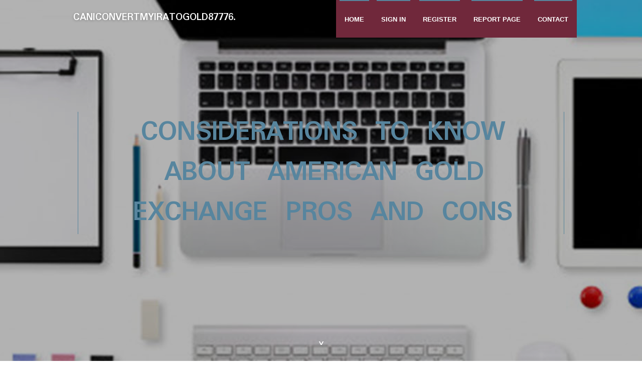

--- FILE ---
content_type: text/html; charset=UTF-8
request_url: https://caniconvertmyiratogold87776.nizarblog.com/27970055/considerations-to-know-about-american-gold-exchange-pros-and-cons
body_size: 5686
content:
<!DOCTYPE html>
<!--[if IE 8]><html class="lt-ie10 lt-ie9 no-js" prefix="og: https://ogp.me/ns#" lang="en"><![endif]-->
<!--[if IE 9]><html class="lt-ie10 no-js" prefix="og: https://ogp.me/ns#" lang="en"><![endif]-->
<!--[if gt IE 9]><!--><html class="no-js" prefix="og: https://ogp.me/ns#" lang="en"><!--<![endif]-->
<head>
<meta charset="utf-8"><meta http-equiv="X-UA-Compatible" content="IE=edge,chrome=1">
<title>Considerations To Know About American Gold Exchange Pros and cons</title>
<meta name="viewport" content="width=device-width,initial-scale=1,viewport-fit=cover">
<meta name="msapplication-tap-highlight" content="no">
<link href="https://cloud.nizarblog.com/blog/cdn/style.css" rel="stylesheet">
<meta name="generator" content="nizarblog.com">
<meta name="format-detection" content="telephone=no">
<meta property="og:url" content="https://caniconvertmyiratogold87776.nizarblog.com/27970055/considerations-to-know-about-american-gold-exchange-pros-and-cons">
<meta property="og:title" content="Considerations To Know About American Gold Exchange Pros and cons">
<meta property="og:type" content="article">
<meta property="og:description" content="Considerations To Know About American Gold Exchange Pros and cons">
<meta property="og:site_name" content="nizarblog.com">
<meta property="og:image" content="https://cloud.nizarblog.com/blog/images/img09.jpg">
<link rel="canonical" href="https://caniconvertmyiratogold87776.nizarblog.com/27970055/considerations-to-know-about-american-gold-exchange-pros-and-cons" />
<link href="https://cloud.nizarblog.com/favicon.ico" rel="shortcut icon" />
</head>
<body class="layout-01 wtf-homepage">
<div class="wnd-page color-red">

<div id="wrapper">

<header id="header">
<div id="layout-section" class="section header header-01 cf design-01 section-media">
<div class="nav-line initial-state cf wnd-fixed">
<div class="section-inner">
<div class="logo logo-default wnd-font-size-90 proxima-nova">
<div class="logo-content">
<div class="text-content-outer"><span class="text-content"><a class="blog_home_link" href="https://caniconvertmyiratogold87776.nizarblog.com"><strong>caniconvertmyiratogold87776.nizarblog.com</strong></a></span>
</div></div></div>

<nav id="menu" role="navigation"><div class="menu-not-loaded">

<ul class="level-1"><li class="wnd-active wnd-homepage">
<li><a href="https://nizarblog.com"><span>Home</span></a></li>
<li><a href="https://nizarblog.com/sign-in"><span>Sign In</span></a></li>
<li><a href="https://nizarblog.com/register"><span>Register</span></a></li>
<li><a href="https://nizarblog.com/report"><span>Report page</span></a></li>
<li><a href="https://nizarblog.com/contact"><span>Contact</span></a></li>
</ul><span class="more-text">More</span>
</div>
</nav>
  <span style="width:100px; display:none; height:100px; "><a href="https://nizarblog.com/new-posts?1">1</a><a href="https://nizarblog.com/new-posts?2">2</a><a href="https://nizarblog.com/new-posts?3">3</a><a href="https://nizarblog.com/new-posts?4">4</a><a href="https://nizarblog.com/new-posts?5">5</a></span>

<div id="menu-mobile" class="hidden"><a href="#" id="menu-submit"><span></span>Menu</a></div>

</div>
</div>

</div>
</header>
<main id="main" class="cf" role="main">
<div class="section-wrapper cf">
<div class="section-wrapper-content cf"><div class="section header header-01 cf design-01 section-media wnd-background-image">
<div class="section-bg">
<div class="section-bg-layer wnd-background-image  bgpos-top-center bgatt-scroll" style="background-image:url('https://cloud.nizarblog.com/blog/images/img09.jpg')"></div>
<div class="section-bg-layer section-bg-overlay overlay-black-light"></div>
</div>

<div class="header-content cf">
<div class="header-claim">
<div class="claim-content">
<div class="claim-inner">
<div class="section-inner">
<h1><span class="styled-inline-text claim-borders playfair-display"><span><span>CONSIDERATIONS TO KNOW ABOUT AMERICAN GOLD EXCHANGE PROS AND CONS</span></span></span></h1>
</div></div></div></div>

<a href="" class="more"></a>

</div>
<div class="header-gradient"></div>
</div><section class="section default-01 design-01 section-white"><div class="section-bg">
<div class="section-bg-layer">

</div>
<div class="section-bg-layer section-bg-overlay"></div>
</div>
<div class="section-inner">
<div class="content cf">
<div>
<div class="column-wrapper cf">
<div><div class="column-content pr" style="width:100%;">
<div><div class="text cf design-01">


<div class="text-content">
<h1><font style="font-size:170%">Considerations To Know About American Gold Exchange Pros and cons</font></h1>
<h2>Considerations To Know About American Gold Exchange Pros and cons</h2>
<h3><em>Blog Article</em></h3>

<p>Gold derivatives are financial instruments connected to the price of gold, featuring investors versatile approaches to get involved in the gold current market devoid of possessing physical gold. Gold futures and options contracts, traded on exchanges like COMEX, enable speculation and hedging dependant on upcoming gold charges. Exchange-traded resources (ETFs) backed by Actual physical gold offer a straightforward and obtainable way for buyers to trace gold's performance.<br><br>The place an American Convey foreign transaction cost applies it might be two.5% – three%. That is extra every time you commit in the overseas forex. There are methods to stick with AmEx and steer clear of the foreign transaction cost, by ordering a expert no-overseas-transaction-charge card with American Express. On the other hand, as you are able to see above, this might only mean You need to pay out a higher once-a-year price.<br><br>In this instance, one of many board users of the Federal Reserve produced remarks to the public that indicated level cuts may be imminent in 2024. The prospective of lower fascination fees makes gold attractive because it serves as a hedge towards inflation and offers a decrease option Price when yields on other investments reduce. Gold then passed history highs several moments, driven be expectations of rate cuts with rallies coinciding with FOMC bulletins or favorable readings from financial stories. For instance, the March FOMC meeting in 2024 forecasted 3 rate cuts to the federal resources level in 2024. This spurred gold to a brand new all time high on March twentieth to $two,220? Sector gamers optimistically bought gold in anticipation of upcoming amount cuts from the near expression, driving up the place selling price to new all-time highs. This bull run continued right until Might 20th, 2024 when location gold peaked at $2,450 per troy ounce as traders reacted for the death of Iran's President, who perished inside of a helicopter accident through a period of heightened tensions in the center East. <br><br>American Hartford offers a no-cost buyback method — but Take into account that buyback price ranges are lessen than invest in rates. A company representative states American Hartford operates mainly with custodian Equity Believe in Company, and whenever you build your account, you have got the selection to keep the precious metals in possibly segregated or unsegregated storage.<br><br>Sovereign mints, also referred to as federal government or national mints, manufacture bullion developed for authorized tender in that nation. A encounter value is usually connected with bullion and an official legal tender status.<br><br>Really communicative. I generally know standing of my order that makes me really feel relieved. They also give detailed Guidelines which makes it simple to complete payment.<br><br>Look at Payment: If you select this option, the American Gold Exchange will issue a check for the agreed-on amount via bank wire. This provides a protected and easy technique to obtain payment for the gold valuables.<br><br>While <a href="https://mariomubgl.angelinsblog.com/27466466/rumored-buzz-on-american-gold-diamond-exchange">important link</a> Clever owns Exiap, Clever would not acquire preferential cure inside our comparison rankings. Our aim is to supply transparent information that can assist you make informed selections about your funds transfers. We have confidence in the necessity of transparency and rely on, and we attempt to take care of These values in every little thing we do. Examine additional in this article.<br><br>However, no company is with out room for improvement. AGE has the chance to improve customer care quality and solidify its status for a authentic precious metallic dealer.<br><br>Invitations for insurance policy purposes on companies we individual and run are made through Revenue Team Ins, LLC, an coverage agent/producer, only wherever certified. All license numbers are available listed here.<br><br>The gold to silver ratio signifies the number of ounces of silver required to buy one particular ounce of gold. This ratio presents precious insights into your relative values of such metals.<br><br>The company has built a stable popularity for Remarkable customer support and trustworthiness, underlined by positive online reviews, meticulous certifications, and complete purchaser protection actions.<br><br>We are dedicated to staying entirely transparent with our readers. Views expressed Here's the writer’s and/or WalletHub editors'.<br><br>John M has usually been really straightforward and handy in his approach to meeting my investment wants. He has very good command with the metals sector.</p>
<a href="https://remove.backlinks.live" target="_blank">Report this page</a>
</div>

<div style="display:none"><a href="https://alexiaqbei364604.nizarblog.com/39952061/%EC%A3%BC%EC%8B%9D-amazon-%E0%B8%AD-%E0%B8%9E%E0%B9%80%E0%B8%94%E0%B8%97-%E0%B8%A3%E0%B8%B2%E0%B8%84%E0%B8%B2%E0%B9%81%E0%B8%A5%E0%B8%B0%E0%B9%82%E0%B8%AD%E0%B8%81%E0%B8%B2%E0%B8%AA%E0%B8%81%E0%B8%B2%E0%B8%A3%E0%B8%A5%E0%B8%87%E0%B8%97-%E0%B8%99">1</a><a href="https://roxannievb228326.nizarblog.com/39952060/[base64]">2</a><a href="https://allenwhmo923616.nizarblog.com/39952059/your-guide-to-best-massage-sf">3</a><a href="https://reser536h.nizarblog.com/39952058/%E6%97%A5%E6%9C%AC-av">4</a><a href="https://ambersmfn290831.nizarblog.com/39952057/dominating-u-s-markets-a-guide-to-top-etfs">5</a><a href="https://katrinaslgd644320.nizarblog.com/39952056/score-big-savings-with-amtrak-coupon-codes">6</a><a href="https://anniecujl264408.nizarblog.com/39952055/%E0%B8%AB%E0%B8%B2%E0%B8%8B-%E0%B8%AD-%E0%B9%80%E0%B8%84%E0%B8%A3-%E0%B8%AD%E0%B8%87%E0%B8%9E-%E0%B8%99%E0%B8%AB%E0%B8%A1%E0%B8%AD%E0%B8%81%E0%B8%84%E0%B8%A7-%E0%B8%99-%E0%B8%A3%E0%B8%B2%E0%B8%84%E0%B8%B2%E0%B8%96-%E0%B8%81">7</a><a href="https://sidneysxeg482172.nizarblog.com/39952054/indulge-gourmet-macadamia-delights-naturally-non-gmo-flavorful">8</a><a href="https://donovanuelsw.nizarblog.com/39952053/helping-the-others-realize-the-advantages-of-rent-a-car-in-rawalpindi">9</a><a href="https://troyluchj.nizarblog.com/39952052/an-unbiased-view-of-vogue-lilas-toronto">10</a><a href="https://titusmuvqk.nizarblog.com/39952051/how-jdm-mazda-rx-7-fd-13b-rew-engine-for-sale-can-save-you-time-stress-and-money">11</a><a href="https://reser536h.nizarblog.com/39952050/%E5%9C%8B%E7%94%A2-av">12</a><a href="https://arunesnt117833.nizarblog.com/39952049/trump-s-digital-footprint-navigating-public-domain-claims">13</a><a href="https://laytnszqm491750.nizarblog.com/39952048/discover-fortune-s-favour-top-online-casinos-in-malaysia">14</a><a href="https://gratis-porno74062.nizarblog.com/39952047/willige-fotze-steht-auf-sperma-in-der-fre-szlig-e">15</a></div>

</div></div></div></div></div></div></div></div>
</section>
</div></div>

</main>
<footer id="footer" class="cf">
<div class="section-wrapper cf">
<div class="section-wrapper-content cf"><div class="section footer-01 design-01 section-white">
<div class="section-bg">
<div class="section-bg-layer">
</div>
<div class="section-bg-layer section-bg-overlay"></div>
</div>

<div class="footer-columns">

<div class="section-inner">
<div class="column-box column-content pr">
<div class="content cf wnd-no-cols">
<div>
<div class="text cf design-01">

<div class="form block cf design-01">
<form action="" method="post" _lpchecked="1">
<fieldset class="form-fieldset">
<div><div class="form-input form-text cf wnd-form-field wnd-required">
<label for="field-wnd_ShortTextField_297219"><span class="inline-text"><span>Your Name</span></span></label>
<input id="field-wnd_ShortTextField_297219" name="wnd_ShortTextField_297219" required="" value="" type="text" maxlength="150">
</div><div class="form-input form-email cf wnd-form-field wnd-required">
<label for="field-wnd_EmailField_792175"><span class="inline-text"><span>Email</span></span></label>
<input id="field-wnd_EmailField_792175" name="wnd_EmailField_792175" required="" value="@" type="email" maxlength="255">
</div><div class="form-input form-textarea cf wnd-form-field">
<label for="field-wnd_LongTextField_298580"><span class="inline-text"><span>Comment</span></span></label>
<textarea rows="5" id="field-wnd_LongTextField_298580" name="wnd_LongTextField_298580" placeholder="Enter your comment..."></textarea>
</div></div>
</fieldset>
<div class="form-submit cf button-01"><button type="submit" name="send" value="wnd_FormBlock_859870"><span class="text">Submit</span></button></div>
</form>

</div></div></div></div></div>

<div class="column-box column-content pr">
<div class="content cf wnd-no-cols">
<div>
<div class="text cf design-01">
<div class="text-content"><h1>Comments</h1>

<h2>Unique visitors</h2>
<p>593 Visitors</p>
<h2>Report page</h2>
<p><a href="https://nizarblog.com/report" target="_blank" rel="nofollow" >Report website</a></p>
<h2>Contact Us</h2>
<p><a href="https://nizarblog.com/contact" target="_blank" rel="nofollow" >Contact</a></p>
</div></div></div></div></div>

<div class="column-box column-content pr">
<div class="map block design-01" style="margin-left:0%;margin-right:0%;">
<div class="map-content" id="wnd_MapBlock_872894_container" style="position:relative;padding-bottom:97.67%;">

</div>
</div>
</div>
</div>
<div class="background-stripe"></div>
</div>
    

<div class="footer-line">
<div class="section-inner">
<div class="footer-texts">
<div class="copyright cf">
<div class="copyright-content">
<span class="inline-text">
<span>© 2026&nbsp;All rights reserved</span>
</span>
</div>
</div>
<div class="system-footer cf">
<div class="system-footer-content"><div class="sf">
<div class="sf-content">Powered by <a href="https://nizarblog.com" rel="nofollow" target="_blank">nizarblog.com</a></div>
</div></div>
</div>
</div>
<div class="lang-select cf">
</div></div></div></div></div></div>

</footer>
</div>
</div>
<div id="fe_footer">
<span style="display: none;"><a href="https://nizarblog.com/forum">forum</a></span>
<div id="fe_footer_left"><a href="https://nizarblog.com/register" target="_blank">Make a website for free</a></div><a id="fe_footer_right" href="https://nizarblog.com/sign-in" target="_blank">Webiste Login</a>
</div>
<script defer src="https://static.cloudflareinsights.com/beacon.min.js/vcd15cbe7772f49c399c6a5babf22c1241717689176015" integrity="sha512-ZpsOmlRQV6y907TI0dKBHq9Md29nnaEIPlkf84rnaERnq6zvWvPUqr2ft8M1aS28oN72PdrCzSjY4U6VaAw1EQ==" data-cf-beacon='{"version":"2024.11.0","token":"7002fec7a2fe4e1ba8c7c8b7362de269","r":1,"server_timing":{"name":{"cfCacheStatus":true,"cfEdge":true,"cfExtPri":true,"cfL4":true,"cfOrigin":true,"cfSpeedBrain":true},"location_startswith":null}}' crossorigin="anonymous"></script>
</body>
</html>